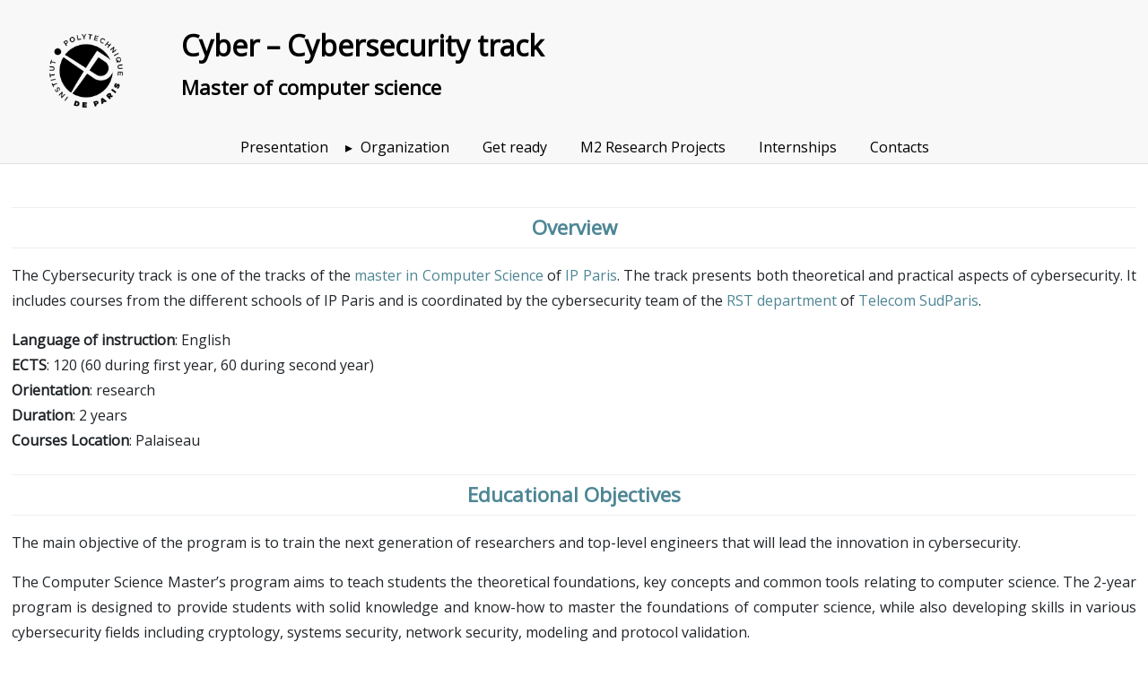

--- FILE ---
content_type: text/html; charset=UTF-8
request_url: https://cs.ip-paris.fr/courses/tracks/cyber/?page=main
body_size: 10432
content:
<!doctype html>
<html lang="fr">
  <head>
    <meta charset="utf-8">
    <meta name="viewport" content="width=device-width, initial-scale=1, shrink-to-fit=no">
    <meta name="description" content="">
    <meta name="author" content="Gaël Thomas">

	    <title>Cyber &ndash; Cybersecurity track</title>
  <link rel='stylesheet' type='text/css' href='//fonts.googleapis.com/css?family=Open+Sans&#038;'/>
  <link rel='stylesheet' type='text/css' href='https://use.fontawesome.com/releases/v5.7.0/css/all.css'/>
  <link rel='stylesheet' type='text/css' href='../../infra-web-cours/wp/wp-content/themes/tsp-inf/bootstrap/css/bootstrap-reboot.min.css'/>
  <link rel='stylesheet' type='text/css' href='../../infra-web-cours/wp/wp-content/themes/tsp-inf/style.css'/>
  <link rel='stylesheet' type='text/css' href='../../infra-web-cours/wp/wp-content/themes/tsp-inf/ipparis/style.css'/>
  <link rel='stylesheet' type='text/css' href='../../infra-web-cours/infra-web-cours/current/tsp.css'/>
  </head>

	<body>
		<div class='header'>
      <a class='logo' href="https://www.ip-paris.fr/en">
  <img src="../../infra-web-cours/wp/wp-content/themes/tsp-inf/ipparis/ipparis.png" 
	     alt="IP Paris"/>
</a>
      
			<a class='title' href="?page=main">
				<h1>Cyber &ndash; Cybersecurity track</h1>
			</a>
      
			<a class='tagline' href="https://cs.ip-paris.fr/master/">
				Master of computer science			</a>

			<div class='navbar dropdown-area'>
				<div class='navbar-toggler dropdown-button' id='main-menu'><!-- style='background-color: cyan;'> -->
					<div class="navbar-toggler-icon"></div>
				</div>

				<div class='navbar-menu tsp-menu' data-toggler='main-menu'><!-- style='background-color: lightgreen;'> -->
					<div id="chapters-list">
<style type="text/css">
 table.track { width: 90%; text-align: center; }
 table.track .space { height: 2em; }
 table.track td, table.track th { width: 15%; }
 table.track .week { background-color: var(--bg-header); color: var(--title); }
 table.track .nob { border: none; }

 /* for the track (schedule) */
 table.track .summary { position: relative; }
 table.track .summary .details { position: absolute; width: 300%;
   background-color: MintCream; z-index: 1; padding: 1.5em 1.5em 1.5em 1.5em;
   margin-top: 0px; border: 1px solid black;
   border-radius: 12px; left: -60%; }
 table.track .summary .details.last { left: -180%; }
 table.track .summary:hover { font-weight: bold; } 
 table.track .summary:hover .details { display: block; } 

 /* for the seminar */
 .seminar .summary .details { position: absolute; width: 150%; left: -75%; text-align: justify;
   background-color: White; z-index: 1; padding: 3em 3em 3em 3em;
   margin-top: 0px; border: 1px solid black;
   border-radius: 12px; }
 .seminar .summary:hover { font-weight: bold; } 
 .seminar .summary:hover .details { display: block; } 

 /* common behavior */
 .summary { position: relative; }
 .summary .module-id { color: var(--title); }
 .summary .details { display: none; font-weight: normal; }
 .summary.active .details { display: block; }
 .summary.as-link { cursor: pointer; }
</style>

<!-- Local Variables: -->
<!-- mode: web -->
<!-- mode: flyspell -->
<!-- ispell-dictionary: "french" -->
<!-- indent-tabs-mode: nil -->
<!-- c-basic-offset: 2 -->
<!-- coding: utf-8 -->
<!-- End: -->

<ul>
  <li>
  <a href="?page=main">Presentation</a>  </li>

  <li>
    Organization
    <ul>
      <li>
	<a href="?page=../cyber/courses">Courses</a>      </li>
      <li>
	<a href="?page=../cyber/schedule-m1">M1 Schedule</a>      </li>
      <li>
	<a href="?page=../cyber/schedule-m2">M2 Schedule</a>      </li>
      <li>
	<a href="?page=../cyber/schedule-ensta">ENSTA Schedule</a>      </li>
    </ul>
  </li>

  <li>
    <a href="?page=../cyber/start">Get ready</a>  </li>
  <li>
    <a href="?page=../cyber/research-projects">M2 Research Projects</a>  </li>
  <li>
    <a href="?page=../cyber/internships">Internships</a>  </li>

  <li>
    <a href="?page=contacts">Contacts</a>  </li>
</ul>
</div>				</div>
				
				<div class='navbar-search'>
					<div class='dropdown-target fade-height' data-from='main-menu'>
						<div class='dropdown-button d-none d-md-block' id='search'><i class='fas fa-search'></i></div>
						<form role='search' 
									class='search-menu dropdown-target fade-height' 
									data-from='search'
									action="/courses/tracks/cyber/index.php">
							<div>
								<input type="text" name="s" placeholder="Search" aria-label="Search"/>
								<button type='submit'><i class='fas fa-search'></i></button>
							</div>
						</form>
					</div>
				</div>
			</div>
		</div>


<div class='content cours'>
  <div class="main" id="main-content">
<div class="chapitre-container ">
<h2 class="chapitre-toggle
          toggle
          " data-toggle-to="chapitre-idm46295991126288">Overview</h2>
<div class="chapitre-content " id="chapitre-idm46295991126288">
  <p>The Cybersecurity track is one of the tracks of
    the <a target="_blank" href="https://cs.ip-paris.fr/master/">master in
    Computer Science</a> of <a target="_blank" href="https://www.ip-paris.fr/en/home-en/">IP Paris</a>.  The
    track presents both theoretical and practical aspects of
    cybersecurity. It includes courses from the different schools of
    IP Paris and is coordinated by the cybersecurity team of
    the <a href="https://rst.telecom-sudparis.eu/en/">RST
    department</a>
    of <a href="https://www.telecom-sudparis.eu/en/">Telecom
    SudParis</a>.</p>

  <p>
    <b>Language of instruction</b>: English<br>
    <b>ECTS</b>: 120 (60 during first year, 60 during second year)<br>
    <b>Orientation</b>: research<br>
    <b>Duration</b>: 2 years<br>
    <b>Courses Location</b>: Palaiseau<br>
  </p>
</div>
</div>


<div class="chapitre-container ">
<h2 class="chapitre-toggle
          toggle
          " data-toggle-to="chapitre-idm46295991121648">Educational Objectives</h2>
<div class="chapitre-content " id="chapitre-idm46295991121648">
  <p>The main objective of the program is to train the next generation
    of researchers and top-level engineers that will lead the
    innovation in cybersecurity.</p>

  <p>The Computer Science Master&#x2019;s program aims to teach students the
    theoretical foundations, key concepts and common tools relating to
    computer science. The 2-year program is designed to provide
    students with solid knowledge and know-how to master the
    foundations of computer science, while also developing skills in
    various cybersecurity fields including cryptology, systems
    security, network security, modeling and protocol validation.</p>

  <p>The program also includes courses related to current trends in
    cybersecurity such as blockchains and machine learning. Focusing
    on research, it introduces students to research labs through
    projects and a Master&#x2019;s thesis. On graduating, students will be
    equipped to pursue a PhD, either in academia or in the
    industry.</p>

  <p>The program also aims at developing the skills required to pursue
    a research career through research seminars and research-oriented
    projects.</p>
</div>
</div>

<div class="chapitre-container ">
<h2 class="chapitre-toggle
          toggle
          " data-toggle-to="chapitre-idm46295990719040">Apply</h2>
<div class="chapitre-content " id="chapitre-idm46295990719040">
  <p>If you want to apply to the track, you have to visit the application portal from <a href="https://www.ip-paris.fr/en/education/masters">the IP Paris Masters web page</a>.</p>
</div>
</div>
</div></div>


  	<div class='footer'>
			<div class='logo'>
        <table class='borderless' style='text-align: left'>
  <tr>
    <td>
      <a href="https://www.ip-paris.fr/en/">
        <table class='borderless'>
          <tr>
            <td>
              <span class='inline-block' style='margin-right: 20px'>
	              <img src="../../infra-web-cours/wp/wp-content/themes/tsp-inf/ipparis/ipparis.png" 
			               width="64"
			               height="64"
			               alt="IP Paris"/>
              </span>
            </td>
            <td>
              <b style='font-variant: small-caps;'>Institut<br>
                Polytechnique<br>
                de Paris</b>
            </td>
          </tr>
        </table>
      </a>
    </td>
  </tr>
  <tr>
    <td>
      <span class='inline-block' style='margin-right: 8px'>
        <a href="https://www.polytechnique.edu/en/">
	        <img src="../../infra-web-cours/wp/wp-content/themes/tsp-inf/ipparis/x.png" 
			         width="38"
			         height="64"
			         alt="Polytechnique"/>
        </a>
      </span>
  
      <span class='inline-block' style='margin-right: 8px'>
        <a href="https://www.ensta-paristech.fr/en">
	        <img src="../../infra-web-cours/wp/wp-content/themes/tsp-inf/ipparis/ensta.png" 
			         width="46"
			         height="64"
			         alt="ENSTA"/>
        </a>
      </span>

      <span class='inline-block' style='margin-right: 8px'>
        <a href="https://www.telecom-paris.fr/en/">
	        <img src="../../infra-web-cours/wp/wp-content/themes/tsp-inf/ipparis/tp.png" 
			         width="45"
			         height="64"
			         alt="Telecom Paris"/>
        </a>
      </span>

      <span class='inline-block'>
        <a href="https://www.telecom-sudparis.eu/en/">
	        <img src="../../infra-web-cours/wp/wp-content/themes/tsp-inf/ipparis/tsp.png" 
			         width="45"
			         height="64"
			         alt="Telecom SudParis"/>
        </a>
      </span>
    </td>
  </tr>
</table>
			</div>

			<div class='address'>
        <p><b><a href="https://www.ip-paris.fr/en" class="hide-link">
	Institut Polytechnique de Paris</a></b></p>
<p>5, Avenue Le Chatelier<br/>
  F-91764 Palaiseau Cedex France</p>

			</div>
		
			<div class='copyright'>
        &#9400; 2020&#x2013;2026 Institut Polytechnique de Paris
			</div>
		</div>

    <!-- JS files: jQuery first, then Popper.js, then Bootstrap JS -->
		<div>
			  <script src="https://cdn.jsdelivr.net/gh/google/code-prettify@master/loader/run_prettify.js"></script>
  <script src="https://cdn.jsdelivr.net/gh/google/code-prettify@master/loader/lang-lisp.js"></script>
  <script src='../../infra-web-cours/wp/wp-content/themes/tsp-inf/menu.js'></script>
  <script src='../../infra-web-cours/infra-web-cours/current/tsp.js'></script>
		</div>
	</body>
</html>


--- FILE ---
content_type: text/css
request_url: https://cs.ip-paris.fr/courses/infra-web-cours/wp/wp-content/themes/tsp-inf/ipparis/style.css
body_size: 482
content:
:root {
  --banner:        black;       /* header */
  --menu:          black;       /* navbar */
  --menu-grey:     #c1c1c1;
  --menu-hover:    #4D8694; /*#57919e; */
  --title:         #4D8694; /*#57919e; h1, h2 */
  --subtitle:      black;       /*#777 h3 */
  --bg-header:     #f8f8f8;
  --over:          rgba(0,0,0,.1);
}

h2 {
    border-top: 0.1px solid #eee;
    line-height: 2em;
    border-bottom: 0.1px solid #eee;
}

.header .logo img { width: 5.5rem; height: 5.5rem; }


--- FILE ---
content_type: text/css
request_url: https://cs.ip-paris.fr/courses/infra-web-cours/infra-web-cours/current/tsp.css
body_size: 9844
content:
/* remove leading blanks */
.navbar-menu .chapter-id, .navbar-menu .chapter-short, .navbar-menu .chapter-title { display: inline-block; }

/* ignore useless chapter stuffs in nav */
li[ignore], 
.schedule li[only-nav],
.navbar-menu li[only-schedule], 
.navbar-search,
.navbar-menu niveau,
.navbar-menu .chapter-short ~ .chapter-title, 
.navbar-menu .chapter-notion, 
.navbar-menu .expanded-version { 
  display: none !important; 
}

.navbar-menu ul { margin-bottom: 1rem; }
.navbar-menu ul ul { margin-bootom: 0rem; }

@media (min-width: 768px) {  /* md */
  .navbar-menu ul { margin-bottom: 0rem; }
}

.content.cours {
	margin-left: 0.8rem;
	margin-right: 0.8rem;
	grid-template-columns: auto;
	grid-template-rows: auto;
	grid-template-areas: 'main'
}

body { 
  -webkit-print-color-adjust: exact;
	text-align: justify;
	counter-reset: exercice question figure;
}

/*
 *   schedule
 */
.schedule {
  display: table;
  border: 1px solid black;
	width: 100%; 
  text-align: center;
  border-collapse: collapse;
  margin-bottom: 1rem;
}

.schedule li { display: table-row; }

.schedule li .chapter-id, .schedule li .chapter-title, .schedule li .chapter-content, .schedule li .chapter-notion, .schedule li .chapter-head {
  display: table-cell;
  border: 1px solid black;
	padding: 4px 6px 4px 6px;
  vertical-align: middle;
}

.schedule .expanded-version { display: inline; }
.schedule li .chapter-short { display: none; }
.schedule li .chapter-id, .schedule li .chapter-title, .schedule li .chapter-head { text-align: center; }
.schedule li .chapter-head { font-weight: bold; }
.schedule li .chapter-content, .schedule li .chapter-notion { text-align: left; }
.schedule li ul {
  display: block;
  border: 0px;
  padding: 0em 0em 0em 1.3em;
  text-align: left
}

.schedule li ul li { display: list-item; }

/* code */
.code {
  display: inline;
	font-weight: bold;
}

.code.code-block {
	font-weight: normal; 
	display: block;
 	border-style: solid;
  margin-bottom: 1rem;
  margin-left: 0.2rem;
  margin-right: 0.2rem;
	padding: 0.5rem 0.5rem 0.5rem 0.5rem;
	background-color: MintCream;
	border-width: 1px;
}

.code.code-block a {
	display: block;
	text-align: center;
}

.code-container {
  font-family: "Andale Mono", AndaleMono, monospace;
  font-style: normal;
  white-space: pre-wrap;
  text-align: start;
}

/* structure */
.toggle { cursor: pointer; }
.active { display: block; }
.inactive { display: none; }
.inline-paragraph { display: inline; }

/* chapitre */
h2 { text-align: center; }
.chapitre-container { counter-reset: exercice question partie; display: block; margin-bottom: 1.5rem; }

/* exercice */
.exercice-container { counter-reset: question partie; display: block; margin-bottom: 1rem; }
.exercice-toggle:not(.raw)::before { counter-increment: exercice; }
.exercice-toggle:not(.raw)::before { content: 'Exercise ' counter(exercice) ': '; }
.exercice-toggle:not(.raw):lang(fr)::before { content: 'Exercice ' counter(exercice) ' : '; }

/* partie */
.partie:not(.raw)::before { counter-increment: partie; }
.partie:not(.raw)::before { content: 'Part ' counter(partie) ': '; }
.partie:not(.raw):lang(fr)::before { content: 'Partie ' counter(partie) ' : '; }
.partie { 
  display: block; 
  font-size: 1.2rem; 
  font-weight: bold; 
  margin-top: 1rem;
  margin-bottom: 1rem;
}

/* question */
h4 { display: inline-block; }
.question-container { display: block; margin-bottom: 1rem; }
.question-content.active { display: inline; }
.question-toggle { display: inline-block; margin-right: 0.4rem; }
.question-toggle:not(.raw)::before {
	content: 'Question ' counter(exercice) '.' counter(question, lower-alpha) '.\00a0';
	counter-increment: question;
}
.question-content p.first-p { display: inline; }

/* solution */
.solution-container { display: none; }
.solution-container.hasjs { display: block; }

.solution-toggle::before { content: 'Soluce'; }
.solution-toggle:lang(fr)::before { content: 'Solution'; }
.solution-toggle.d-none { display: none; }
.solution-toggle {
	font-weight: bold;
  margin-bottom: 1rem;
  color: red;
}

.solution-content { 
	background-color: LightGoldenRodYellow;
  border: 1px solid black;
	padding: 0.3em 0.3em 0.3em 0.3em;
  margin-bottom: 1rem;
}

/* tip */
.tip-container { display: inline; }
.tip-container.as-paragraph { display: block; margin-bottom: 1rem; }

.tip-content.active { display: inline; }
.tip-container.as-paragraph > .tip-content.active { display: block; margin-bottom: 1rem; }

.tip-toggle { display: inline-block; background-color: #f0c0c0; color: var(--title); margin-right: 0.3em; }
.tip-container.as-paragraph > .tip-toggle { margin-bottom: 1rem; }

.tip-toggle.off:before { content: "Need help?"; }
.tip-toggle.off:lang(fr):before { content: "Besoin d'aide ?"; }

.tip-content .tip-toggle.off:before { content: "More help?"; }
.tip-content .tip-toggle.off:lang(fr):before { content: "Plus d'aide ?"; }

.tip-toggle.on:before, .tip-content .tip-toggle.on:before { content: "Remove help"; }
.tip-toggle.on:lang(fr):before, .tip-content .tip-toggle.on:lang(fr):before { content: "Replier l'aide"; }

body[preprint] .tip-toggle { display: none; }

/* details */
.details-container { display: inline; }
.details-container.as-paragraph { display: block; margin-bottom: 1rem; }

.details-content.active { display: inline; }
.details-container.as-paragraph > .details-content.active { display: block; margin-bottom: 1rem; }

.details-toggle { display: inline-block; background-color: #98FB98; color: var(--title); margin-right: 0.3em; }
.details-container.as-paragraph > .details-toggle { margin-bottom: 1rem; }

.details-toggle.off:before { content: "Details..."; }
.details-toggle.off:lang(fr):before { content: "Détails..."; }

.details-toggle.on:before { content: "Remove details"; }
.details-toggle.on:lang(fr):before { content: "Replier les détails"; }

body[preprint] .details-toggle { display: none; }

/* enconstruction, objectif, attention, remarque, bravo */
.enconstruction::before { content: 'Under construction, do not read.'; }
.enconstruction:lang(fr)::before { content: 'En cours de conception, ne pas lire.'; }
.enconstruction {
	display: block;
  font-size: 1.3em; 
	font-weight: bold; 
	text-align: center;
	color: yellow;
	background-color: red;
}

.attention::before { font-weight: bold; color: red; }
.attention::before { content: 'Warning: '; }
.attention:lang(fr)::before { content: 'Attention : '; }
.attention { display: block; font-style: italic; margin-bottom: 1rem; }
.attention .first-p { display: inline; }
.attention .first-p:after { display: block; content: ' '; margin-bottom: 1rem; }

.remarque::before { font-weight: bold; }
.remarque::before { content: 'Note: '; }
.remarque:lang(fr)::before { content: 'Remarque : '; }
.remarque { display: block; font-style: italic; margin-bottom: 1rem; }
.remarque .first-p { display: inline; }
.remarque .first-p:after { display: block; content: ' '; margin-bottom: 1rem; }

.objectif::before { font-weight: bold; }
.objectif::before { content: 'Goal: '; }
.objectif:lang(fr)::before { content: 'Objectifs : '; }
.objectif { display: block; font-style: italic; margin-bottom: 1rem; }
.objectif .first-p { display: inline; }
.objectif .first-p:after { display: block; content: ' '; margin-bottom: 1rem; }

.bravo {
	display: block;
  font-size: 1.2em; 
  font-weight: bold; 
  margin-top: 1.5rem; 
  margin-bottom: 1.5rem; 
  text-align: center;
	color: darkgreen;
}

/* figures */
.figenv {
  counter-increment: figure;
}

.figure {
  display: block;
	margin: 2rem auto 2rem auto;
	width: 100%;
	text-align: center;
}

.figure table, .figure table td, .figure table tr { border: none; }

.figcontent {
  display: block;
}

.figref::before {
  content: counter(figure);
}

.figcap .figref::before {
  content: 'Figure ' counter(figure);
}

.figcap .figref::after {
  content: ' – ';
}

.figcap {
  display: block;
  font-size: 1em;
  font-weight: bold;
  font-style: italic;
  margin: 0.7rem 0rem 1.3rem 0rem;
}

/* planning */
table.planning {
  border: 2px solid black;
	font-size: 0.9em;
	width: 100%; 
  text-align: center;
  border-collapse: collapse;
}

table.planning tbody {
  border-top: 2px solid;
}

table.planning th, table.planning td {
  border: 1px solid black;
	padding: 4px 6px 4px 6px;
}

/*
 *   usefull to manage width
 */
.w100 { width: 100%; }
.w90  { width: 90%; }
.w80  { width: 80%; }
.w70  { width: 70%; }
.w60  { width: 60%; }
.w50  { width: 50%; }
.w40  { width: 40%; }
.w30  { width: 30%; }
.w20  { width: 20%; }
.w10  { width: 10%; }

/*
 *   groups
 */
table.groupe {
  width: 100%;
  border: 1px solid black;
  border-collapse: collapse;
  text-align: center;
}

table.groupe td, table.groupe th {
  border: 1px solid black;
}

.icsbox {
  display: inline-block;
  box-sizing: border-box; 
  border-color: rgb(216, 216, 216) rgb(209, 209, 209) rgb(186, 186, 186); 
  border-style: solid; 
  border-width: 1px; 
  padding: 1px 7px 2px;
  text-align: center; 
  cursor: default;
  color: buttontext;
  white-space: pre;
	font-size: 0.8rem;
}

@media print {
/*  header { display: none; } */
	html {
		font-size: 12px; 
	}

  header {
	  box-shadow: initial;
  }

	h2, exercice-toggle {
		page-break-after: avoid;
	}	

	h3, question-toggle {
		page-break-after: avoid;
	}	

	chapitre, exercice, question, solution {
		page-break-after: avoid;
	}	

	chapitre-content {
		display: block;
		page-break-after: always;
	}

	chapitre-content:last-child {
		display: block;
		page-break-after: inherit;
	}

	all-in-one > span {
		display: block;
		page-break-after: always;
	}

	all-in-one > span:last-child {
		display: block;
		page-break-after: inherit;
	}

  .footer { display: none; }
  .header { border: 1px solid var(--over); }
  .navbar-toggler { display: none; }
  .tagline { display: none; }
}

/* Local Variables: */
/* mode: web */
/* coding: utf-8 */
/* End: */


--- FILE ---
content_type: application/javascript
request_url: https://cs.ip-paris.fr/courses/infra-web-cours/infra-web-cours/current/tsp.js
body_size: 8107
content:

function newHTTPRequest() {
	var xhttp;

	if (window.XMLHttpRequest) {
		/* IE7+, Firefox, Chrome, Opera, Safari */
		xhttp=new XMLHttpRequest();
	} else {
		/* code for IE6, IE5 */
		xhttp=new ActiveXObject('Microsoft.XMLHTTP');
	}

	return xhttp;
}

function doURL(url) {
	return url + '?timestamp=' + new Date().getTime();
}

function transfer(newElmt, node, withAttributes=false) {
  while(node.firstChild) {
    var cur = node.firstChild;
    node.removeChild(cur);
    newElmt.appendChild(cur);
  }

  if(withAttributes && node.hasAttributes())
	  for(var i=0; i<node.attributes.length; i++) {
		  newElmt.setAttribute(node.attributes[i].name, node.attributes[i].value);
	  }

  return newElmt;
}

function rename(node, tagName, withAttributes=true) {
  var newElmt = document.createElement(tagName);

  transfer(newElmt, node, withAttributes);
  node.parentNode.replaceChild(newElmt, node);

  return newElmt;
}

function doCodes(node) {
    var containers = node.getElementsByClassName('code-container');

    for(var i=0; i<containers.length; i++) {
        var cur = containers[i];
        var prettify = cur.hasAttribute("data-code-prettify");
        var lang = cur.getAttribute("data-code-prettify");
        var url = cur.getAttribute("data-code-url");
        var gobble = cur.getAttribute("gobble-whitespace");
        if (typeof gobble == 'undefined')
            gobble = 0;

        if(url) {
            var xhttp = newHTTPRequest();

            xhttp.open('GET', doURL(url), true);
            xhttp.onload = function(xhttp, content, prettify, lang) {
                return function(e) {
                    if(xhttp.status == 200 || xhttp.status == 0) {
                        content.innerHTML = 
                            xhttp.responseText.replace(/\t/g, '  ').replace(/</g, '&lt;').replace(/>/g, '&gt;');

                        if(typeof PR !== 'undefined' && prettify)
                            content.innerHTML = PR.prettyPrintOne(content.innerHTML, lang);
                    } else {
                        content.innerHTML = "<h2 style='color:red; text-align:center'>Error " + xhttp.status + ": unable to load code</h2>";
                    }
                };
            }(xhttp, cur, prettify, lang);
            xhttp.send(); 
        } else {
            if(typeof PR !== 'undefined' && prettify) {
                let lines = cur.innerHTML.split('\n');
                console.debug(lines);
                lines = lines.map(line => line.replace(eval("/^ {" + gobble + "}/"), ""));

                cur.innerHTML = PR.prettyPrintOne(lines.join('\n'), lang);
            }
        }
    }
}

function doWeeks() {
	var weeks = document.getElementsByClassName('current-week');
  
  if(weeks.length > 0) {
		var cur = weeks[0].getAttribute('data-current-week');
		cur = cur == null ? 0 : cur;

		var mins = Array.prototype.slice.call(document.getElementsByClassName('min-week'), 0);

		for(var j=0; j<mins.length; j++) {
			var min = mins[j].getAttribute('data-min-week');
			min = min == null ? 0 : min;
      if(cur < min)
			  mins[j].parentNode.removeChild(mins[j]);
		}
  }
}

function dotoggle(node, active, inactive) {
	if(node.classList.contains(active)) {
		node.classList.add(inactive);
		node.classList.remove(active);
	} else {
		node.classList.add(active);
		node.classList.remove(inactive);
	}
}

function doSolutionContainers(node) {
  var containers = node.getElementsByClassName('solution-container');
  for(var i=0; i<containers.length; i++) {
      containers[i].classList.add('hasjs');
  }
}

function doToggles(node, wrap, displaySoluce, preprint) {
  var states = {
    'chapitre': { display: true,          open: true },
    'exercice': { display: true,          open: true },
    'question': { display: true,          open: true },
    'solution': { display: displaySoluce, open: wrap | preprint },
    'tip':      { display: true,          open: preprint },
    'details':  { display: true,          open: preprint }
  };

  var toggles = node.getElementsByClassName('toggle');
  for(var i=0; i<toggles.length; i++) {
    var toggle = toggles[i];
    var to = toggle.getAttribute('data-toggle-to');
    if(to) {
      var target = document.getElementById(to);
      if(target) {
        var state = states[to.split('-')[0]];
        state = typeof state === 'undefined' ? { display:true, open: true } : state;

        if(!state['display']) {
          toggle.classList.add('d-none'); /* wp */
          target.classList.add('inactive');
        } else {
          var is_open = state['display'] && state['open'] && (preprint || !toggle.hasAttribute('unwrap'));
          toggle.classList.add(is_open ? 'on' : 'off');
          target.classList.add(is_open ? 'active' : 'inactive');

			    toggle.onclick = function(toggle, target) {
				    return function(ev) {
					    dotoggle(toggle, 'on', 'off');
					    dotoggle(target, 'active', 'inactive');
					    ev.stopPropagation();
				    };
			    }(toggle, target);
        }
      }
    }
  }
}

function proceedPage(node, wrap, displaySoluce, preprint) {
  doToggles(node, wrap, displaySoluce, preprint);
  doSolutionContainers(node);
  doCodes(node);
}

function proceedAllInOne(wrap, displaySoluce, preprint) {
	var all = document.getElementsByClassName('all-in-one-container');

	for(var i=0; i<all.length; i++) {
		if(!all[i].getAttribute('done')) {
			all[i].setAttribute('done', 'true');
			var cl = all[i].getAttribute('data-all-class');
			cl = !cl ? "all-in-one" : cl;

			var nav = document.getElementById('chapters-list');

      if(nav) {
				var elmts = nav.getElementsByClassName(cl);

				for(var k=0; k<elmts.length; k++) {
					if(elmts[k].getAttribute('ignore') == null) {

						var xhttp = newHTTPRequest();
						var node = document.createElement('span');

						all[i].appendChild(node);

						xhttp.open('GET', elmts[k].href, true);
						xhttp.onload = function(xhttp, node) {
							return function(e) {
								var parser = new DOMParser();
								var doc = parser.parseFromString(xhttp.responseText, "text/html");
								var content = doc.getElementById('main-content');

								if(content)
									node.innerHTML = content.innerHTML;

								proceedPage(node, wrap, displaySoluce, preprint);
							}
						}(xhttp, node);

						try {
							xhttp.send();
						} catch(err) {
							if(document.location.protocol == 'file:') {
								node.innerHTML = "La politique de sécurité du navigateur est probablement trop sévère pour voir une page sans un serveur web. Essayez les solutions proposées <a href='https://github.com/mrdoob/three.js/wiki/How-to-run-things-locally'>ici</a>.";
							} else {
								node.innerHTML = "Erreur: " + e.message;
							}
						}
					}
				}
			}
		}
	}
}

function selectics(selectObject) {
	var boxes = document.getElementsByClassName('icsbox');
  var url = document.location.origin + 
            document.location.pathname + 
            "?ics=" + encodeURIComponent(selectObject.value) +
            "&unique=" + Date.now();

	for(var i=0; i<boxes.length; ++i) {
    boxes[i].style.display = 'inline-block';
    boxes[i].innerHTML = '<a href="' + url + '">' + url + '<a>';
  }
}

function bootstrap() {
	var qs = (function(a) {
		if (a == '') return {};
		var b = {};
		for (var i = 0; i < a.length; ++i) {
			var p=a[i].split('=', 2);
			if (p.length == 1)
				b[p[0]] = '';
			else
				b[p[0]] = decodeURIComponent(p[1].replace(/\+/g, ' '));
		}
		return b;
	})(window.location.search.substr(1).split('&'));

	var wrap = 'wrap' in qs && qs['wrap'] !== 'false';
  var ignoreWeek = 'ignoreWeek' in qs && qs['ignoreWeek'] !== false;
	var displaySoluce = (typeof forceSoluce !== 'undefined' && forceSoluce) || ('soluce' in qs && qs['soluce'] !== 'false');
	var preprint = 'preprint' in qs && qs['preprint'] !== 'false';
	var root = document.getElementsByTagName('body')[0];

	if(preprint)
		root.setAttribute('preprint', true);

  if(!ignoreWeek)
	  doWeeks();
	proceedPage(root, wrap, displaySoluce, preprint);

	proceedAllInOne(wrap, displaySoluce, preprint);
}

document.body.onload = bootstrap;
